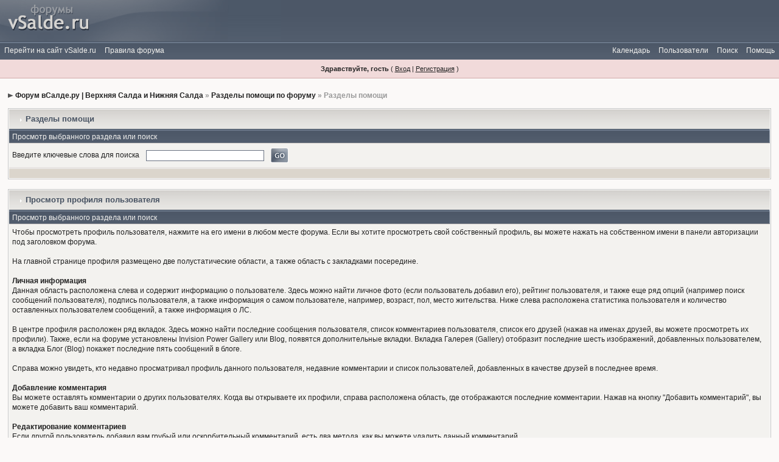

--- FILE ---
content_type: text/html
request_url: http://forum.vsalde.ru/index.php?s=34aa1b4832cb78c71c91fe56c713d5eb&act=Help&CODE=01&HID=8
body_size: 5649
content:
<!DOCTYPE html PUBLIC "-//W3C//DTD XHTML 1.0 Transitional//EN" "http://www.w3.org/TR/xhtml1/DTD/xhtml1-transitional.dtd"> 
<html xml:lang="en" lang="en" xmlns="http://www.w3.org/1999/xhtml">
<head>
<meta http-equiv="content-type" content="text/html; charset=windows-1251" />
<link rel="shortcut icon" href="favicon.ico" />
<title>Разделы помощи -> Просмотр профиля пользователя</title>
<link rel="alternate" type="application/rss+xml" title="Доска объявлений" href="http://forum.vsalde.ru/index.php?act=rssout&amp;id=1" />
<link rel="alternate" type="application/rss+xml" title="Новые сообщения на форуме" href="http://forum.vsalde.ru/index.php?act=rssout&amp;id=2" />
<link rel="alternate" type="application/rss+xml" title="Вакансии" href="http://forum.vsalde.ru/index.php?act=rssout&amp;id=4" />
 
<style type="text/css" media="all">

@import url(http://forum.vsalde.ru/style_images/css_7.css);

</style>
 
</head> 
<body>
<!-- Yandex.Metrika counter -->
<script type="text/javascript">
(function (d, w, c) {
    (w[c] = w[c] || []).push(function() {
        try {
            w.yaCounter691563 = new Ya.Metrika({id:691563,
                    trackLinks:true});
        } catch(e) { }
    });

    var n = d.getElementsByTagName("script")[0],
        s = d.createElement("script"),
        f = function () { n.parentNode.insertBefore(s, n); };
    s.type = "text/javascript";
    s.async = true;
    s.src = (d.location.protocol == "https:" ? "https:" : "http:") + "//mc.yandex.ru/metrika/watch.js";

    if (w.opera == "[object Opera]") {
        d.addEventListener("DOMContentLoaded", f, false);
    } else { f(); }
})(document, window, "yandex_metrika_callbacks");
</script>
<noscript><div><img src="//mc.yandex.ru/watch/691563" style="position:absolute; left:-9999px;" alt="" /></div></noscript>
<!-- /Yandex.Metrika counter -->
<!--LiveInternet counter--><script type="text/javascript"><!--
new Image().src = "http://counter.yadro.ru/hit?r"+
escape(document.referrer)+((typeof(screen)=="undefined")?"":
";s"+screen.width+"*"+screen.height+"*"+(screen.colorDepth?
screen.colorDepth:screen.pixelDepth))+";u"+escape(document.URL)+
";"+Math.random();//--></script><!--/LiveInternet-->
<!--ipb.javascript.start-->
<script type="text/javascript">
 //<![CDATA[
 var ipb_var_st            = "0";
 var ipb_lang_tpl_q1       = "Введите номер страницы, на которую хотите перейти.";
 var ipb_var_s             = "f4e999bed27441134477f7c23e4aa9c8";
 var ipb_var_phpext        = "php";
 var ipb_var_base_url      = "http://forum.vsalde.ru/index.php?s=f4e999bed27441134477f7c23e4aa9c8&";
 var ipb_var_image_url     = "style_images/elegance";
 var ipb_input_f           = "0";
 var ipb_input_t           = "0";
 var ipb_input_p           = "0";
 var ipb_var_cookieid      = "";
 var ipb_var_cookie_domain = ".forum.vsalde.ru";
 var ipb_var_cookie_path   = "/";
 var ipb_md5_check         = "880ea6a14ea49e853634fbdc5015a024";
 var ipb_new_msgs          = 0;
 var use_enhanced_js       = 1;
 var use_charset           = "windows-1251";
 var ipb_myass_chars_lang  = "Вы ввели слишком мало символов для поиска";
 var ajax_load_msg		   = "Загрузка...";
 //]]>
</script>
<script type="text/javascript" src='jscripts/ips_ipsclass.js'></script>
<script type="text/javascript" src='jscripts/ipb_global.js'></script>
<script type="text/javascript" src='jscripts/ips_menu.js'></script>
<script type="text/javascript" src='style_images/elegance/folder_js_skin/ips_menu_html.js'></script>
<script type="text/javascript" src='cache/lang_cache/ru/lang_javascript.js'></script>
<script type="text/javascript">
//<![CDATA[
var ipsclass = new ipsclass();
ipsclass.init();
ipsclass.settings['do_linked_resize'] = parseInt( "1" );
ipsclass.settings['resize_percent']   = parseInt( "50" );
//]]>
</script>
<!--ipb.javascript.end-->
	<div id="logostrip"><a href='http://forum.vsalde.ru/index.php?s=f4e999bed27441134477f7c23e4aa9c8&amp;'><!--ipb.logo.start--><img src='style_images/7_logo_vsalde.gif' alt='IPB' style='vertical-align:top' border='0' /><!--ipb.logo.end--></a></div>
	<div id="submenu">
		<!--ipb.leftlinks.start-->
		<div id='submenu_left'>
		
			<a href="https://vSalde.ru/">Перейти на сайт vSalde.ru</a>
		
			
		
	<div class='ipb-top-left-link'><a href="http://forum.vsalde.ru/index.php?s=f4e999bed27441134477f7c23e4aa9c8&amp;act=boardrules">Правила форума</a></div>

		</div>
		<!--ipb.leftlinks.end-->
		<!--ipb.rightlinks.start-->
		<div id='submenu_right'>
			<a href="http://forum.vsalde.ru/index.php?s=f4e999bed27441134477f7c23e4aa9c8&amp;act=Help">Помощь</a>
			<a href="http://forum.vsalde.ru/index.php?s=f4e999bed27441134477f7c23e4aa9c8&amp;act=Search&amp;f=0" id="ipb-tl-search">Поиск</a>
			<a href="http://forum.vsalde.ru/index.php?s=f4e999bed27441134477f7c23e4aa9c8&amp;act=Members">Пользователи</a>
			<a href="http://forum.vsalde.ru/index.php?s=f4e999bed27441134477f7c23e4aa9c8&amp;act=calendar">Календарь</a>
			
		<!--ipb.rightlinks.end-->
	</div>
		</div>
			<div class='popupmenu-new' id='ipb-tl-search_menu' style='display:none;width:210px'>
				<div class='popupmenu-item'>
				<form action="http://forum.vsalde.ru/index.php?s=f4e999bed27441134477f7c23e4aa9c8&amp;act=Search&amp;CODE=01" method="post">
					<input type='hidden' name='forums' id='gbl-search-forums' value='all' /> 
					<input type="text" size="20" name="keywords" id='ipb-tl-search-box' />
					<input class="button" type="image" style='border:0px' src="style_images/elegance/login-button.gif" />
					
				</form>
				</div>
				<div class='popupmenu-item-last'>
					<a href='http://forum.vsalde.ru/index.php?s=f4e999bed27441134477f7c23e4aa9c8&amp;act=Search'>Дополнительные параметры</a>
				</div>
			</div>
			<script type="text/javascript">
				ipsmenu.register( "ipb-tl-search", 'document.getElementById("ipb-tl-search-box").focus();' );
				gbl_check_search_box();
			</script>

<script type="text/javascript" src='jscripts/ips_xmlhttprequest.js'></script>
<script type="text/javascript" src='jscripts/ipb_global_xmlenhanced.js'></script>
<script type="text/javascript" src='jscripts/dom-drag.js'></script>
<div id='get-myassistant' style='display:none;width:400px;text-align:left;'>
<div class="borderwrap">
 <div class='maintitle' id='myass-drag' title='Нажмите и задержите для перемещения этого окна'>
  <div style='float:right'><a href='#' onclick='document.getElementById("get-myassistant").style.display="none"; return false;' title='Закрыть окно'>[X]</a></div>
  <div>Помощник</div>
 </div>
 <div id='myass-content' style='overflow-x:auto;'></div>
 </div>
</div>
<!-- Loading Layer -->
<div id='loading-layer' style='display:none'>
	<div id='loading-layer-shadow'>
	   <div id='loading-layer-inner'>
	 	<img src='style_images/elegance/loading_anim.gif' border='0' alt='Загрузка. Пожалуйста, подождите...' />
		<span style='font-weight:bold' id='loading-layer-text'>Загрузка. Пожалуйста, подождите...</span>
	    </div>
	</div>
</div>
<!-- / Loading Layer -->
<!-- Msg Layer -->
<div id='ipd-msg-wrapper'>
	<div id='ipd-msg-title'>
		<a href='#' onclick='document.getElementById("ipd-msg-wrapper").style.display="none"; return false;'><img src='style_images/elegance/close.png' alt='X' title='Close Window' class='ipd' /></a> &nbsp; <strong>Сообщение сайта</strong>
	</div>
	<div id='ipd-msg-inner'><span style='font-weight:bold' id='ipd-msg-text'></span><div class='pp-tiny-text'>(Сообщение закроется через 2 секунды)</div></div>
</div>
<!-- Msg Layer -->

<!-- / End board header -->

<div id="userlinksguest">
	<p class="pcen"><b>Здравствуйте, гость</b> ( <a href="http://forum.vsalde.ru/index.php?s=f4e999bed27441134477f7c23e4aa9c8&amp;act=Login&amp;CODE=00">Вход</a> | <a href="http://forum.vsalde.ru/index.php?s=f4e999bed27441134477f7c23e4aa9c8&amp;act=Reg&amp;CODE=00">Регистрация</a> )







	</p>
</div>
<div id="ipbwrapper">
<div id="navstrip"><img src='style_images/elegance/nav.gif' border='0'  alt='&gt;' />&nbsp;<a href='http://forum.vsalde.ru/index.php?s=f4e999bed27441134477f7c23e4aa9c8&amp;act=idx'>Форум вСалде.ру | Верхняя Салда и Нижняя Салда</a>&nbsp;&raquo;&nbsp;<a href='http://forum.vsalde.ru/index.php?s=f4e999bed27441134477f7c23e4aa9c8&amp;&amp;act=Help'>Разделы помощи по форуму</a>&nbsp;&raquo;&nbsp;Разделы помощи</div>
<!--IBF.NEWPMBOX-->
<form action="http://forum.vsalde.ru/index.php?s=f4e999bed27441134477f7c23e4aa9c8&amp;" method="post">
	<input type="hidden" name="act" value="Help" />
	<input type="hidden" name="CODE" value="02" />
	<div class="borderwrap">
		<div class="maintitle"><img src='style_images/elegance/nav_m.gif' border='0'  alt='&gt;' width='8' height='8' />&nbsp;Разделы помощи</div>
		<table class='ipbtable' cellspacing="0">
			<tr>
				<th>Просмотр выбранного раздела или поиск</th>
			</tr>
			<tr>
				<td class="row2">Введите ключевые слова для поиска&nbsp;&nbsp;<input type="text" maxlength="60" size="30" name="search_q" />&nbsp;<input class="gobutton" type="image" src="style_images/elegance/login-button.gif" /></td>
			</tr>
			<tr>
				<td class="catend"></td>
			</tr>
		</table>
	</div>
</form>
<br />
<div class="borderwrap">
	<div class="maintitle"><img src='style_images/elegance/nav_m.gif' border='0'  alt='&gt;' width='8' height='8' />&nbsp;Просмотр профиля пользователя</div>
	<table class='ipbtable' cellspacing="0">
		<tr>
			<th>Просмотр выбранного раздела или поиск</th>
		</tr><tr>
		<td class="row2">Чтобы просмотреть профиль пользователя, нажмите на его имени в любом месте форума. Если вы хотите просмотреть свой собственный профиль, вы можете нажать на собственном имени в панели авторизации под заголовком форума.<br /><br />На главной странице профиля размещено две полустатические области, а также область с закладками посередине.<br /><br /><b>Личная информация</b><br />Данная область расположена слева и содержит информацию о пользователе. Здесь можно найти личное фото (если пользователь добавил его), рейтинг пользователя, и также еще ряд опций (например поиск сообщений пользователя), подпись пользователя, а также информация о самом пользователе, например, возраст, пол, место жительства. Ниже слева расположена статистика пользователя и количество оставленных пользователем сообщений, а также информация о ЛС.<br /><br />В центре профиля расположен ряд вкладок. Здесь можно найти последние сообщения пользователя, список комментариев пользователя, список его друзей (нажав на именах друзей, вы можете просмотреть их профили). Также, если на форуме установлены Invision Power Gallery или Blog, появятся дополнительные вкладки. Вкладка Галерея (Gallery) отобразит последние шесть изображений, добавленных пользователем, а вкладка Блог (Blog) покажет последние пять сообщений в блоге.<br /><br />Справа можно увидеть, кто недавно просматривал профиль данного пользователя, недавние комментарии и список пользователей, добавленных в качестве друзей в последнее время.<br /><br /><b>Добавление комментария</b><br />Вы можете оставлять комментарии о других пользователях. Когда вы открываете их профили, справа расположена область, где отображаются последние комментарии. Нажав на кнопку "Добавить комментарий", вы можете добавить ваш комментарий.<br /><br /><b>Редактирование комментариев</b><br />Если другой пользователь добавил вам грубый или оскорбительный комментарий, есть два метода, как вы можете удалить данный комментарий.<br /><br />Во-первых, вы можете нажать вкладку "Комментарии", найти необходимый комментарий в списке, поставить рядом с ним галочку и выбрать опцию "Удалить выбранные комментарии" из выпадающего меню внизу страницы. Во-вторых, вы можете нажать на небольшую кнопку "Х" рядом с комментарием пользователя в области Последних комментариев..<br /><br />Таким же методом вы можете утвердить или не утвердить комментарии. Неутвержденные комментарии не будут отображаться, а утвержденные комментарии могут быть увидены всеми пользователями. Вместо того, чтобы выбирать "Удалить выбранные комментарии", вы можете выбрать Утвердить или Не утвердить выбранные комментарии.<br /><br /><b>Рейтинг пользователя</b><br />Профиль поддерживает систему рейтинга пользователей. Она позволяет понижать рейтинг пользователей, приносящих проблемы, и увеличивать рейтинг хороших пользователей. Чтобы изменить рейтинг, перейдите в профиль пользователя, нажмите на звездочках, чтобы выбрать соответствующий рейтинг.<br /><br /><b>Редактирование личных настроек</b><br />При просмотре вашего собственного профиля в авторизованном режиме посередине вы увидите дополнительную вкладку "Настройки". Выбрав эту вкладку, вы можете получить доступ к дополнительным функциям редактирования вашего профиля. Тут вы можете загрузить личное фото (так же, как и любое другое приложение) или же удалить его. Если область удалить отмечена, фото будет удалено, как только вы нажмете Сохранить настройки. Вы также можете отредактировать ваш девиз. Девиз очень похож на подпись, но он относится к вашему профилю, а не к сообщениям, размещаемым вами на форуме. Немного ниже вы можете выбрать метод уведомления о том, что пользователи добавили вас в качестве друга, или о новых комментариях. Вы можете отказаться от уведомлений или выбрать уведомление по электронной почте или Личными Сообщениями (ЛС). В самом низу вы можете включить опцию утверждения комментариев, до того как они будут размещены в вашем профиле, или разрешения пользователям добавлять вас в качестве друга.<br /><br />В левой части экрана профиля вы можете редактировать личную информацию. Здесь вы можете установить пол, дату рождения, а также внести изменения в вашу информацию для ЛС.<br /></td>
	</tr><tr>
			<td class="catend"></td>
		</tr>
	</table>
</div>
<div id="navstrip"><img src='style_images/elegance/nav.gif' border='0'  alt='&gt;' />&nbsp;<a href='http://forum.vsalde.ru/index.php?s=f4e999bed27441134477f7c23e4aa9c8&amp;act=idx'>Форум вСалде.ру | Верхняя Салда и Нижняя Салда</a>&nbsp;&raquo;&nbsp;<a href='http://forum.vsalde.ru/index.php?s=f4e999bed27441134477f7c23e4aa9c8&amp;&amp;act=Help'>Разделы помощи по форуму</a>&nbsp;&raquo;&nbsp;Разделы помощи</div>
<table cellspacing="0" id="gfooter">
	<tr>
		<td width="45%"> </td>
		<td width="10%" align="center" nowrap="nowrap"><a href="lofiversion/index.php"><b>Текстовая версия</b></a></td>
		<td width="45%" align="right" nowrap="nowrap">Сейчас: 21.12.2025, 19:45</td>
	</tr>
</table>
<script type='text/javascript'>
//<![CDATA[
menu_do_global_init();
show_inline_messages();
// Uncomment this to fix IE png images
// causes page slowdown, and some missing images occasionally
// if ( is_ie )
// {
//	 ie_fix_png();
// }

//]]>
</script>
 
<!-- Copyright Information -->
        				  <div align='center' class='copyright'>
        				  	<a href='http://www.ibresource.ru/' style='text-decoration:none' target='_blank'>Форум</a> <a href='http://www.invisionboard.com' style='text-decoration:none' target='_blank'>IP.Board</a>
        				  	 &copy; 2025 &nbsp;<a href='http://www.invisionpower.com' style='text-decoration:none' target='_blank'>IPS, Inc</a>.
        				  </div>
		<!-- / Copyright -->
<!--LiveInternet logo--><a href="http://www.liveinternet.ru/click"
target=_blank><img src="http://counter.yadro.ru/logo?14.4"
title="LiveInternet: показано число просмотров за 24 часа, посетителей за 24 часа и за сегодня"
alt="" border=0 width=88 height=31></a><!--/LiveInternet-->
</div>
</body> 
</html>